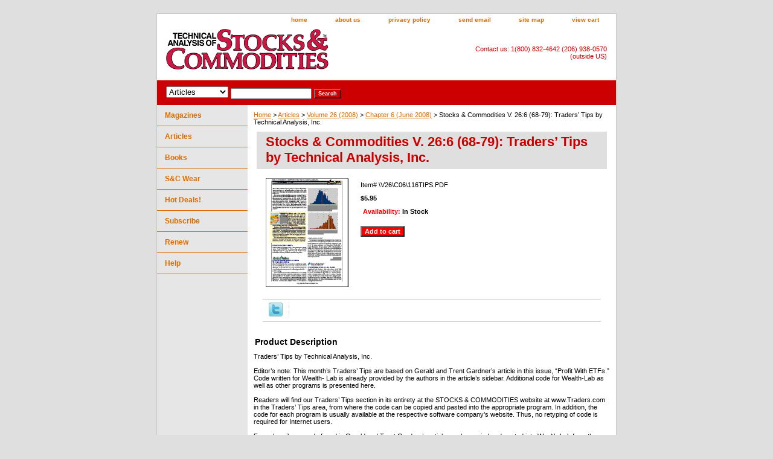

--- FILE ---
content_type: text/html
request_url: https://store.traders.com/stcov266trti2.html
body_size: 6706
content:
<!DOCTYPE html PUBLIC "-//W3C//DTD XHTML 1.0 Strict//EN" "http://www.w3.org/TR/xhtml1/DTD/xhtml1-strict.dtd"><html><head>
<link rel="image_src" href="https://s.turbifycdn.com/aah/traderscom/stocks-commodities-v-26-6-68-79-traders-tips-by-technical-analysis-inc-19.gif" />
<meta property="og:image" content="https://s.turbifycdn.com/aah/traderscom/stocks-commodities-v-26-6-68-79-traders-tips-by-technical-analysis-inc-19.gif" />
<title>Stocks & Commodities V. 26:6 (68-79): Traders� Tips by Technical Analysis, Inc.</title><link rel="stylesheet" type="text/css" href="css-base.css" /><link rel="stylesheet" type="text/css" href="css-element.css" /><link rel="stylesheet" type="text/css" href="css-contents.css" /><link rel="stylesheet" type="text/css" href="css-edits.css" /><link rel="shortcut icon"  href="https://www.traders.com/favicon.ico" type="image/x-icon" /></head><body class="vertical" id="itemtype"><script type="text/javascript" id="yfc_loader" src="https://turbifycdn.com/store/migration/loader-min-1.0.34.js?q=traderscom&ts=1739511221&p=1&h=order.store.turbify.net"></script> <div id="ys_superbar">
	   <div id="ys_cpers">
		<div id="yscp_welcome_msg"></div>
		<div id="yscp_signin_link"></div>
		<div id="yscp_myaccount_link"></div>
		<div id="yscp_signout_link"></div>
	   </div>
	   <div id="yfc_mini"></div>
	   <div class="ys_clear"></div>
	</div>
      <div id="container"><div id="header"><ul id="nav-general"><li><a href="index.html">home</a></li><li><a href="info.html">about us</a></li><li><a href="privacypolicy.html">privacy policy</a></li><li><a href="mailto:circ@Traders.com">send email</a></li><li><a href="ind.html">site map</a></li><li><a href="https://order.store.turbify.net/traderscom/cgi-bin/wg-order?traderscom">view cart</a></li></ul><br class="clear" /><h3 id="brandmark"><a href="index.html" title=""><img src="https://s.turbifycdn.com/aah/traderscom/articles-24.gif" width="274" height="74" border="0" hspace="0" vspace="0" alt="" /></a></h3><strong id="slogan">Contact us: 1(800) 832-4642 (206) 938-0570 (outside US)</strong></div><form id="searcharea" name="searcharea" action="nsearch.html" method="GET"><fieldset><select onchange="if (typeof YSB_AUTOCOMPLETE == 'object') { YSB_AUTOCOMPLETE.controller.setSuggestCategory(event); }" name="section"><option value="">All Categories</option><option value="magazine">Magazines </option><option value="articles" selected="selected" >Articles </option><option value="books">Books </option><option value="tshirts">S&C Wear </option><option value="hotdeals">Hot Deals! </option></select><label for="query" class="labelfield"><input autocomplete="off" type="text" id="query" name="query" placeholder="" onkeyup="if (typeof YSB_AUTOCOMPLETE == 'object') { YSB_AUTOCOMPLETE.controller.suggest(event); }"></label><label for="searchsubmit" class="buttonlabel"><input type="submit" id="searchsubmit" class="ys_primary" value="Search" name="searchsubmit"><input type="hidden" value="traderscom" name="vwcatalog"></label></fieldset></form>   <script type="text/javascript"> 
                    var isSafari = !!navigator.userAgent.match(/Version\/[\d\.]+.*Safari/); 
                    var isIOS = !!navigator.platform && /iPad|iPhone|iPod/.test(navigator.platform); 
                    if (isSafari && isIOS) { 
                        document.forms["searcharea"].onsubmit = function (searchAreaForm) { 
                            var elementsList = this.elements, queryString = '', url = '', action = this.action; 
                            for(var i = 0; i < elementsList.length; i++) { 
                                if (elementsList[i].name) { 
                                    if (queryString) { 
                                        queryString = queryString + "&" +  elementsList[i].name + "=" + encodeURIComponent(elementsList[i].value); 
                                    } else { 
                                        queryString = elementsList[i].name + "=" + encodeURIComponent(elementsList[i].value); 
                                    } 
                                } 
                            } 
                            if (action.indexOf("?") == -1) { 
                                action = action + "?"; 
                            } 
                            url = action + queryString; 
                            window.location.href = url; 
                            return false; 
                        } 
                    } 
                </script> 
        <div id="bodyshell"><div id="bodycontent"><div class="breadcrumbs"><a href="index.html">Home</a> &gt; <a href="articles.html">Articles</a> &gt; <a href="volume26.html">Volume 26 (2008)</a> &gt; <a href="ch6j205.html">Chapter 6 (June 2008)</a> &gt; Stocks & Commodities V. 26:6 (68-79): Traders� Tips by Technical Analysis, Inc.</div><div id="contentarea"><div><h1 id="item-contenttitle">Stocks & Commodities V. 26:6 (68-79): Traders� Tips by Technical Analysis, Inc.</h1><div id="itemarea"><a href="https://s.turbifycdn.com/aah/traderscom/stocks-commodities-v-26-6-68-79-traders-tips-by-technical-analysis-inc-20.gif"><img src="https://s.turbifycdn.com/aah/traderscom/stocks-commodities-v-26-6-68-79-traders-tips-by-technical-analysis-inc-21.gif" width="137" height="180" border="0" hspace="0" vspace="0" alt="Stocks &amp; Commodities V. 26:6 (68-79): Traders� Tips by Technical Analysis, Inc." class="image-l" title="Stocks &amp; Commodities V. 26:6 (68-79): Traders� Tips by Technical Analysis, Inc." /></a><div class="itemform productInfo"><form method="POST" action="https://order.store.turbify.net/traderscom/cgi-bin/wg-order?traderscom+stcov266trti2"><div class="code">Item# <em>\V26\C06\116TIPS.PDF</em></div><div class="price-bold">$5.95</div><div class="itemavailable"><em>Availability: </em>In Stock</div><input type="submit" value="Add to cart" class="ys_primary" title="Add to cart" /><input name="vwcatalog" type="hidden" value="traderscom" /><input name="vwitem" type="hidden" value="stcov266trti2" /><input type="hidden" name=".autodone" value="https://store.traders.com/stcov266trti2.html" /></form></div><div style="clear:both"></div><div class="ys_promoitempage" id="ys_promoitempage" itemid="stcov266trti2" itemcode="\V26\C06\116TIPS.PDF" categoryflag="0"></div>
<script language="javascript">
document.getElementsByTagName('html')[0].setAttribute('xmlns:og', 'http://opengraphprotocol.org/schema/');
</script>
<div id="ys_social_top_hr"></div>
<div id="ys_social_media">
<div id="ys_social_tweet">
<script language="javascript">function tweetwindowopen(url,width,height){var left=parseInt((screen.availWidth/2)-(width/2));var top=parseInt((screen.availHeight/2)-(height/2));var prop="width="+width+",height="+height+",left="+left+",top="+top+",screenX="+left+",screenY="+top;window.open (NULL, url,'tweetwindow',prop);}</script>
<a href="javascript:void(0);" title="Tweet"><img id="ys_social_custom_tweet_icon" src="https://s.turbifycdn.com/ae/store/secure/twitter.png" onClick="tweetwindowopen('https://twitter.com/share?count=none&text=Stocks+%26+Commodities+V.+26%3a6+(68-79)%3a+Traders%92+Tips+by+Technical+Analysis,+Inc.&url=https%3a//store.traders.com/stcov266trti2.html',550, 514)"></a></div>
<!--[if gt IE 6]>
<div id="ys_social_v_separator"><img src="https://s.turbifycdn.com/ae/store/secure/v-separator.gif"></div>
<![endif]-->
<!--[if !IE]><!-->
<div id="ys_social_v_separator"><img src="https://s.turbifycdn.com/ae/store/secure/v-separator.gif"></div>
<!--<![endif]-->
<div id="ys_social_fblike">
<!--[if gt IE 6]>
<script language="javascript">
document.getElementsByTagName('html')[0].setAttribute('xmlns:fb', 'http://ogp.me/ns/fb#');
</script>
<div id="fb-root"></div><script>(function(d, s, id) {var js, fjs = d.getElementsByTagName(s)[0];if (d.getElementById(id)) return;js = d.createElement(s); js.id = id;js.src = '//connect.facebook.net/en_US/all.js#xfbml=1&appId=';fjs.parentNode.insertBefore(js, fjs);}(document, 'script', 'facebook-jssdk'));</script><fb:like href="https://store.traders.com/stcov266trti2.html" layout="standard" show_faces="false" width="350" action="like" colorscheme="light"></fb:like>
<![endif]-->
<!--[if !IE]><!-->
<script language="javascript">
document.getElementsByTagName('html')[0].setAttribute('xmlns:fb', 'http://ogp.me/ns/fb#');
</script>
<div id="fb-root"></div><script>(function(d, s, id) {var js, fjs = d.getElementsByTagName(s)[0];if (d.getElementById(id)) return;js = d.createElement(s); js.id = id;js.src = '//connect.facebook.net/en_US/all.js#xfbml=1&appId=';fjs.parentNode.insertBefore(js, fjs);}(document, 'script', 'facebook-jssdk'));</script><fb:like href="https://store.traders.com/stcov266trti2.html" layout="standard" show_faces="false" width="350" action="like" colorscheme="light"></fb:like>
<!--<![endif]-->
</div>
</div>
<div id="ys_social_bottom_hr"></div>
</div><div id="caption"><h2 id="itempage-captiontitle">Product Description</h2><div>Traders� Tips by Technical Analysis, Inc.<br /><br />Editor�s note: This month�s
Traders� Tips are based on
Gerald and Trent Gardner�s article
in this issue, �Profit With
ETFs.� Code written for Wealth-
Lab is already provided by the
authors in the article�s sidebar.
Additional code for Wealth-Lab
as well as other programs is presented here.<br /><br />Readers will find our Traders� Tips section in its entirety
at the STOCKS & COMMODITIES website at www.Traders.com
in the Traders� Tips area, from where the code can be copied
and pasted into the appropriate program. In addition, the
code for each program is usually available at the respective
software company�s website. Thus, no retyping of code is
required for Internet users.<br /><br />For subscribers, code found in Gerald and Trent Gardner�s
article can be copied and pasted into Wealth-Lab from the
Subscriber Area at www.Traders.com. (Login is required.)</div></div><br clear="all" /></div></div><div id="finaltext"><div id="ys_relatedItems"></div> <br><br><br> <font size = 2>FOR THOSE ORDERING ARTICLES SEPARATELY:<BR>*Note: $2.95-$5.95 <font color=red>Articles</font> are in PDF format only. No hard copy of the article(s) will be delivered. During checkout, click the "Download Now" button to immediately receive your <font color=red>article(s)</font> purchase. STOCKS & COMMODITIES magazine is delivered via mail. After paying for your subscription at store.traders.com users can view the S&C Digital Edition in the subscriber's section on Traders.com.</FONT></td></TR><br /><br /><br><br>  <P><TABLE border=0 cellPadding=1 cellSpacing=1 height=289 style="HEIGHT: 289px; WIDTH: 560px" width=560> <TR><TD><FONT color=red face=""><FONT size=4>Take Control of Your Trading.</FONT></FONT></TD></TR> <TR><TD><FONT color=red face=""><FONT size=4>Professional Traders' Starter Kit</FONT></FONT></TD></TR> <TR><TD><FONT face="" size=3>All these items shown below only <FONT color=blue face="">$430!</FONT></FONT></TD></TR> <TR><TD><FONT face="" size=2><LI>5-year subscription to <i>Technical Analysis of</i> STOCKS & COMMODITIES, The Traders' magazine. (Shipping outside the US is extra. Washington state addresses require sales tax based on your locale.) <LI>5 year access to S&amp;C Archive <LI>5 year access to S&amp;C Digital Edition<LI>5-year subscription to Traders.com Advantage. <LI>5-year subscription to Working Money. <LI>Free book selection. </FONT></TD></TR> <TR><TD><FONT face="" size=2></FONT></td></TR> <TR><TD><A href="http://store.traders.com/spec5yearsub1.html"><FONT color=blue face="" size=4>Click Here to Order</A></FONT></TD></TR> <TR><TD></TD></TR> </TABLE><br /><br /><br><P align=left><br /><br /><!-- Global site tag (gtag.js) - Google AdWords: 1072412908 -->
<script async src="https://www.googletagmanager.com/gtag/js?id=AW-1072412908"></script>
<script>
  window.dataLayer = window.dataLayer || [];
  function gtag(){dataLayer.push(arguments);}
  gtag('js', new Date());<br /><br />gtag('config', 'AW-1072412908');
</script></div></div><div id="nav-product"><ul><li><a href="magazine.html" title="Magazines">Magazines</a></li><li><a href="articles.html" title="Articles">Articles</a></li><li><a href="books.html" title="Books">Books</a></li><li><a href="tshirts.html" title="S&amp;C Wear">S&C Wear</a></li><li><a href="hotdeals.html" title="Hot Deals!">Hot Deals!</a></li><li><a href="http://store.traders.com/magazine.html" title="Subscribe">Subscribe</a></li><li><a href="http://store.traders.com/magazine.html" title="Renew">Renew</a></li><li><a href="helppage.html" title="Help">Help</a></li></ul></div></div><div id="footer"><span id="footer-links"><a href="index.html">home</a> | <a href="info.html">about us</a> | <a href="privacypolicy.html">privacy policy</a> | <a href="mailto:circ@Traders.com">send email</a> | <a href="ind.html">site map</a> | <a href="https://order.store.turbify.net/traderscom/cgi-bin/wg-order?traderscom">view cart</a></span><span id="copyright">Copyright &copy; 1996&ndash;2025 Technical Analysis, Inc. All rights reserved. <br />Read our <a href="http://technical.traders.com/content/disclaimer.asp">disclaimer</a> & <a href="http://technical.traders.com/content/privacy.asp">privacy statement.<br /></a> Visit our main Website <a href="http://www.traders.com" style="color:black; font-weight:bold; font-size:larger;">www.Traders.com</a><br /> Phone 1(800) 832 4642 or (206) 938 0570</span></div></div></body>
<script type="text/javascript">var PAGE_ATTRS = {'storeId': 'traderscom', 'itemId': 'stcov266trti2', 'isOrderable': '1', 'name': 'Stocks & Commodities V. 26:6 (68-79): Traders Tips by Technical Analysis, Inc.', 'salePrice': '5.95', 'listPrice': '5.95', 'brand': '', 'model': '', 'promoted': '', 'createTime': '1739511221', 'modifiedTime': '1739511221', 'catNamePath': 'Articles > Volume 26 (2008) > Chapter 6 (June 2008)', 'upc': ''};</script><!-- Google tag (gtag.js) -->  <script async src='https://www.googletagmanager.com/gtag/js?id=G-LH5P100YYH'></script><script> window.dataLayer = window.dataLayer || [];  function gtag(){dataLayer.push(arguments);}  gtag('js', new Date());  gtag('config', 'G-LH5P100YYH');</script><script> var YStore = window.YStore || {}; var GA_GLOBALS = window.GA_GLOBALS || {}; var GA_CLIENT_ID; try { YStore.GA = (function() { var isSearchPage = (typeof(window.location) === 'object' && typeof(window.location.href) === 'string' && window.location.href.indexOf('nsearch') !== -1); var isProductPage = (typeof(PAGE_ATTRS) === 'object' && PAGE_ATTRS.isOrderable === '1' && typeof(PAGE_ATTRS.name) === 'string'); function initGA() { } function setProductPageView() { PAGE_ATTRS.category = PAGE_ATTRS.catNamePath.replace(/ > /g, '/'); PAGE_ATTRS.category = PAGE_ATTRS.category.replace(/>/g, '/'); gtag('event', 'view_item', { currency: 'USD', value: parseFloat(PAGE_ATTRS.salePrice), items: [{ item_name: PAGE_ATTRS.name, item_category: PAGE_ATTRS.category, item_brand: PAGE_ATTRS.brand, price: parseFloat(PAGE_ATTRS.salePrice) }] }); } function defaultTrackAddToCart() { var all_forms = document.forms; document.addEventListener('DOMContentLoaded', event => { for (var i = 0; i < all_forms.length; i += 1) { if (typeof storeCheckoutDomain != 'undefined' && storeCheckoutDomain != 'order.store.turbify.net') { all_forms[i].addEventListener('submit', function(e) { if (typeof(GA_GLOBALS.dont_track_add_to_cart) !== 'undefined' && GA_GLOBALS.dont_track_add_to_cart === true) { return; } e = e || window.event; var target = e.target || e.srcElement; if (typeof(target) === 'object' && typeof(target.id) === 'string' && target.id.indexOf('yfc') === -1 && e.defaultPrevented === true) { return } e.preventDefault(); vwqnty = 1; if( typeof(target.vwquantity) !== 'undefined' ) { vwqnty = target.vwquantity.value; } if( vwqnty > 0 ) { gtag('event', 'add_to_cart', { value: parseFloat(PAGE_ATTRS.salePrice), currency: 'USD', items: [{ item_name: PAGE_ATTRS.name, item_category: PAGE_ATTRS.category, item_brand: PAGE_ATTRS.brand, price: parseFloat(PAGE_ATTRS.salePrice), quantity: e.target.vwquantity.value }] }); if (typeof(target) === 'object' && typeof(target.id) === 'string' && target.id.indexOf('yfc') != -1) { return; } if (typeof(target) === 'object') { target.submit(); } } }) } } }); } return { startPageTracking: function() { initGA(); if (isProductPage) { setProductPageView(); if (typeof(GA_GLOBALS.dont_track_add_to_cart) === 'undefined' || GA_GLOBALS.dont_track_add_to_cart !== true) { defaultTrackAddToCart() } } }, trackAddToCart: function(itemsList, callback) { itemsList = itemsList || []; if (itemsList.length === 0 && typeof(PAGE_ATTRS) === 'object') { if (typeof(PAGE_ATTRS.catNamePath) !== 'undefined') { PAGE_ATTRS.category = PAGE_ATTRS.catNamePath.replace(/ > /g, '/'); PAGE_ATTRS.category = PAGE_ATTRS.category.replace(/>/g, '/') } itemsList.push(PAGE_ATTRS) } if (itemsList.length === 0) { return; } var ga_cartItems = []; var orderTotal = 0; for (var i = 0; i < itemsList.length; i += 1) { var itemObj = itemsList[i]; var gaItemObj = {}; if (typeof(itemObj.id) !== 'undefined') { gaItemObj.id = itemObj.id } if (typeof(itemObj.name) !== 'undefined') { gaItemObj.name = itemObj.name } if (typeof(itemObj.category) !== 'undefined') { gaItemObj.category = itemObj.category } if (typeof(itemObj.brand) !== 'undefined') { gaItemObj.brand = itemObj.brand } if (typeof(itemObj.salePrice) !== 'undefined') { gaItemObj.price = itemObj.salePrice } if (typeof(itemObj.quantity) !== 'undefined') { gaItemObj.quantity = itemObj.quantity } ga_cartItems.push(gaItemObj); orderTotal += parseFloat(itemObj.salePrice) * itemObj.quantity; } gtag('event', 'add_to_cart', { value: orderTotal, currency: 'USD', items: ga_cartItems }); } } })(); YStore.GA.startPageTracking() } catch (e) { if (typeof(window.console) === 'object' && typeof(window.console.log) === 'function') { console.log('Error occurred while executing Google Analytics:'); console.log(e) } } </script> <script type="text/javascript">
csell_env = 'ue1';
 var storeCheckoutDomain = 'order.store.turbify.net';
</script>

<script type="text/javascript">
  function toOSTN(node){
    if(node.hasAttributes()){
      for (const attr of node.attributes) {
        node.setAttribute(attr.name,attr.value.replace(/(us-dc1-order|us-dc2-order|order)\.(store|stores)\.([a-z0-9-]+)\.(net|com)/g, storeCheckoutDomain));
      }
    }
  };
  document.addEventListener('readystatechange', event => {
  if(typeof storeCheckoutDomain != 'undefined' && storeCheckoutDomain != "order.store.turbify.net"){
    if (event.target.readyState === "interactive") {
      fromOSYN = document.getElementsByTagName('form');
        for (let i = 0; i < fromOSYN.length; i++) {
          toOSTN(fromOSYN[i]);
        }
      }
    }
  });
</script>
<script type="text/javascript">
// Begin Store Generated Code
 </script> <script type="text/javascript" src="https://s.turbifycdn.com/lq/ult/ylc_1.9.js" ></script> <script type="text/javascript" src="https://s.turbifycdn.com/ae/lib/smbiz/store/csell/beacon-a9518fc6e4.js" >
</script>
<script type="text/javascript">
// Begin Store Generated Code
 csell_page_data = {}; csell_page_rec_data = []; ts='TOK_STORE_ID';
</script>
<script type="text/javascript">
// Begin Store Generated Code
function csell_GLOBAL_INIT_TAG() { var csell_token_map = {}; csell_token_map['TOK_SPACEID'] = '2022276099'; csell_token_map['TOK_URL'] = ''; csell_token_map['TOK_STORE_ID'] = 'traderscom'; csell_token_map['TOK_ITEM_ID_LIST'] = 'stcov266trti2'; csell_token_map['TOK_ORDER_HOST'] = 'order.store.turbify.net'; csell_token_map['TOK_BEACON_TYPE'] = 'prod'; csell_token_map['TOK_RAND_KEY'] = 't'; csell_token_map['TOK_IS_ORDERABLE'] = '1';  c = csell_page_data; var x = (typeof storeCheckoutDomain == 'string')?storeCheckoutDomain:'order.store.turbify.net'; var t = csell_token_map; c['s'] = t['TOK_SPACEID']; c['url'] = t['TOK_URL']; c['si'] = t[ts]; c['ii'] = t['TOK_ITEM_ID_LIST']; c['bt'] = t['TOK_BEACON_TYPE']; c['rnd'] = t['TOK_RAND_KEY']; c['io'] = t['TOK_IS_ORDERABLE']; YStore.addItemUrl = 'http%s://'+x+'/'+t[ts]+'/ymix/MetaController.html?eventName.addEvent&cartDS.shoppingcart_ROW0_m_orderItemVector_ROW0_m_itemId=%s&cartDS.shoppingcart_ROW0_m_orderItemVector_ROW0_m_quantity=1&ysco_key_cs_item=1&sectionId=ysco.cart&ysco_key_store_id='+t[ts]; } 
</script>
<script type="text/javascript">
// Begin Store Generated Code
function csell_REC_VIEW_TAG() {  var env = (typeof csell_env == 'string')?csell_env:'prod'; var p = csell_page_data; var a = '/sid='+p['si']+'/io='+p['io']+'/ii='+p['ii']+'/bt='+p['bt']+'-view'+'/en='+env; var r=Math.random(); YStore.CrossSellBeacon.renderBeaconWithRecData(p['url']+'/p/s='+p['s']+'/'+p['rnd']+'='+r+a); } 
</script>
<script type="text/javascript">
// Begin Store Generated Code
var csell_token_map = {}; csell_token_map['TOK_PAGE'] = 'p'; csell_token_map['TOK_CURR_SYM'] = '$'; csell_token_map['TOK_WS_URL'] = 'https://traderscom.csell.store.turbify.net/cs/recommend?itemids=stcov266trti2&location=p'; csell_token_map['TOK_SHOW_CS_RECS'] = 'true';  var t = csell_token_map; csell_GLOBAL_INIT_TAG(); YStore.page = t['TOK_PAGE']; YStore.currencySymbol = t['TOK_CURR_SYM']; YStore.crossSellUrl = t['TOK_WS_URL']; YStore.showCSRecs = t['TOK_SHOW_CS_RECS']; </script> <script type="text/javascript" src="https://s.turbifycdn.com/ae/store/secure/recs-1.3.2.2.js" ></script> <script type="text/javascript" >
</script>
</html>
<!-- html103.prod.store.e1b.lumsb.com Tue Jan 13 21:23:57 PST 2026 -->
